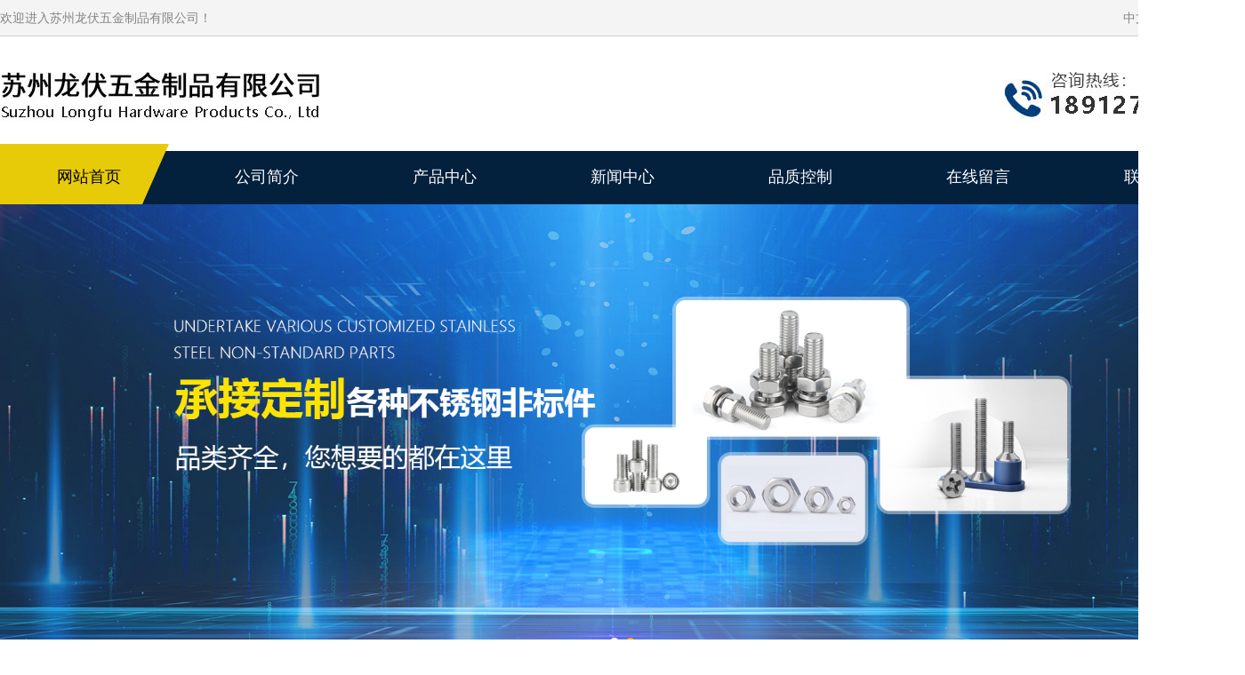

--- FILE ---
content_type: text/html; Charset=utf-8
request_url: http://suzhoulf.com/newsshow_3.html
body_size: 4419
content:
<!DOCTYPE html>
<html lang="en">

<head>
    <meta charset="UTF-8">
    <meta http-equiv="X-UA-Compatible" content="IE=edge">
    <meta name="viewport" content="width=device-width, initial-scale=1.0">
<meta name="Keywords" content="苏州不锈钢紧固件,苏州不锈钢螺母,苏州不锈钢螺丝,苏州龙伏五金制品有限公司" />
<meta name="Description" content="苏州龙伏五金制品有限公司是一家从事生产与销售紧固件及精密五金配件的公司" />
<title>苏州不锈钢螺丝批发商苏州龙伏五金制品有限公司_新闻中心_苏州不锈钢紧固件,苏州不锈钢螺母,苏州不锈钢螺丝,苏州龙伏五金制品有限公司</title>
 <link href="Images/Sdcms.Css" rel="stylesheet" type="text/css" />
      <script src="Js/Jquery.js" type="text/javascript"></script>
    <link rel="stylesheet" href="./lib/css/bootstrap.min.css">
    <link rel="stylesheet" href="./css/animate.css">
    <link rel="stylesheet" href="./css/swiper.min.css">
    <link rel="stylesheet" href="./css/reset.css">
    <link rel="stylesheet" href="./css/index.css">
    <script src="./js/swiper.js"></script>
    <script src="./js/wow.js"></script>
    <script src="./js/jquery.countup.min.js"></script>
    <script src="./js/jquery.waypoints.min.js"></script>
    <script src="./js/jquery.SuperSlide.2.1.1.js"></script>
    <script type="text/javascript">
var url = window.location.href;
url = url.replace(window.location.host, window.location.host+"/mobile");
if( /Android|webOS|iPhone|iPad|iPod|BlackBerry|IEMobile|Opera Mini/i.test(navigator.userAgent) ) {
window.location = url; 
}
</script>

</head>

<body>
    <!-- 网页顶端 -->
    <div class="page_top_bxo">
        <div class="page_top">
            <div class="f14 page_top_l">
                欢迎进入苏州龙伏五金制品有限公司！
            </div>
            <div class="page_top_r">
                <ul class="f14">
                    <li>
                        <a href="">
                            <span>中文</span>
                        </a>
                    </li>
                    <li>
                        <a href="">
                            <span>ENGLISH</span>
                        </a>
                    </li>
                </ul>
            </div>
        </div>
    </div>

    <!-- 页面logo和导航 -->
    <div class="header">
        <div class="logo">
            <img src="./images/logo.jpg" alt="">
        </div>

    </div>

    <!-- 导航 -->
    <div class="nav">
        <div class="nav_main">
            <ul>
                <li>
                    <a href="index.html">
                        <p class="nav_ch">网站首页</p>
                    </a>
                </li>
                <li>
                    <a href="about.html">
                        <p class="nav_ch">公司简介</p>
                    </a>

                </li>
                <li>
                    <a href="product.html">
                        <p class="nav_ch">产品中心</p>
                    </a>

                </li>
                <li>
                    <a href="news.html">
                        <p class="nav_ch">新闻中心</p>
                    </a>

                </li>
                <li>
                    <a href="fw.html">
                        <p class="nav_ch">品质控制</p>
                    </a>

                </li>
                <li>
                    <a href="FeedBack.html">
                        <p class="nav_ch">在线留言</p>
                    </a>

                </li>
                <li>
                    <a href="contact.html">
                        <p class="nav_ch">联系我们</p>
                    </a>

                </li>
                
            </ul>
        </div>
    </div>

    <!-- banner -->
    <div class="banner">
        <div class="swiper-container banner_01">
            <div class="swiper-wrapper">
                <!-- 这里的每一个div 就代表着一个滑动的模块 我们可以放几张图片进来 -->
                
                
                 
				 <div class="swiper-slide">
                    <img src="./images/banner.jpg" alt="banner1">
                </div>
                  
				 <div class="swiper-slide">
                    <img src="/UpLoad/202207/2022072233535887.jpg" alt="banner1">
                </div>
                   
                  
                 
            </div>
            <!-- 如果需要分页器 -->
            <div class="swiper-pagination banner_pagination"></div>
        </div>
    </div>

   
	 <div class="blk-main">
        <div class="blk plc"> 
         <!-- HTML --> 
         <div class="p12-curmbs-1"> 
          <b> 您的位置: </b> 
          <a href="index.html"> 首页 </a> 
          <span> &gt; </span> 
           
           <i class=""> <a href="news-1.html"> 新闻中心 </a> <span> &gt; </span> </i> 
           
          
           
         </div> 
          
          
        </div>

         <div class="clear"></div>


        <div class="blk-xs fl">
            <div class="p14-left-nav-1 blk">
                <div class="p14-left-nav-1-tit"> 
                  <h3>新闻中心</h3> 
                </div>

                <div class="p14-left-nav-1-nav" navcrumbs>
               
                
                    <div class="p14-left-nav-1-nav-one">
                    
                        <h3><a href="News-1.html" title="新闻中心">新闻中心</a></h3>

                        
                    </div>

                   
                


                </div>


                <div class="clear"></div>
            </div>


            <div class="cbgg-01 blk"> 
             <div class="tit">
               联系我们
              <i>Contact Us</i> 
             </div> 
             <div class="leftlx"> 
              <div class="dianh"> 
               <div class="dianhua">
                <div style="font-size:14px;line-height:25px;"><strong></strong><div style="color: rgb(51, 51, 51); font-family: " microsoft="" yahei="" tahoma="" verdana="" simsun="" font-size:="" 14px=""><strong></strong></div><p><strong></strong></p><span style="font-size:16px;">苏州龙伏五金制品有限公司　</span><br style="font-size:16px;" /><span style="font-size:16px;">联系人：刘小姐</span><br style="font-size:16px;" /><span style="font-size:16px;">手 机：18912775299</span><br style="font-size:16px;" /><span style="font-size:16px;">邮箱：longfuls@163.com</span><br /><div style="color: rgb(51, 51, 51); font-family: " microsoft="" yahei="" tahoma="" verdana="" simsun="" font-size:="" 14px=""><span style="color:#333333;font-size: 14px;"></span><br /></div></div>
              </div> 
             </div> 
              
            </div>

        </div>

</div>


        <div class="blk-sm fr">
            <div class="leftnav-z1 b">
                <h3 class="leftnav-z1-tit"><span> 新闻中心</span></h3>
            </div>


            <div class="nr">
             <h1 class="news_title">苏州不锈钢螺丝批发商苏州龙伏五金制品有限公司</h1>
             <div class="news_info">作者：　来源：　日期：2022/7/20 18:25:47　人气：1439</div>
			<div id="art_content"><span style="line-height:2.5;">苏州不锈钢螺丝批发商苏州龙伏五金制品有限公司。本公司是为了广泛推广龙伏实业产品，提高龙伏实业产品的知名度。更好的服务苏州客户于2013年设立的，本公司坐落于苏州市吴中区金枫路天灵工业区。 </span><br />
<span style="line-height:2.5;">苏州龙伏五金制品有限公司主要销售产品为龙伏实业生产的：不锈钢六角螺丝，不锈钢内六角螺丝，不锈钢膨胀螺丝，不锈钢螺母，不锈钢牙条牙棒，不锈钢机螺钉，不锈钢自攻螺钉，不锈钢弹垫，不锈钢平垫，并承接定制各种不锈钢非标件。</span><br />
<div>
	<span style="line-height:2.5;"></span><br />
</div></div>
            <div class="news_pre">上一个：<a href="newsshow_2.html" title="304不锈钢机螺钉优惠促销活动公告">304不锈钢机螺钉优惠促销活动公告</a>
			
            </Div>
            <div>下一个：<a href="newsshow_4.html" title="苏州不锈钢螺母批发商苏州龙伏五金制品有限公司">苏州不锈钢螺母批发商苏州龙伏五金制品有限公司</a>
			
            </div>

            </div>



        </div>




        <div class="clear"></div>








    </div>



    <!-- 页面底部 -->
    <div class="foot">
        <div class="foot_line"></div>
        <div class="foot_main">
            <div class="foot_left">
                <p>龙伏五金制品</p>
                <p class="foot_left_eng">LONGFU HARDWARE PRODUCTS</p>
            </div>
            <div class="foot_02">
                <img src="./images/foot_01.png" alt="">
                <p class="foot_02_t">联系电话</p>
                <p>18912775299</p>
            </div>
            <div class="foot_03">
                <img src="./images/foot_02.png" alt="">
                <p class="foot_03_t">公司地址</p>
                <p>苏州市木东路399号尧峰工业小区3幢
                </p>
            </div>

            <div class="foot_04">
                <img src="./images/foot_03.png" alt="">
                <p class="foot_04_t">E-MAIL</p>
                <p>longfuls@163.com</p>
            </div>

            <div class="foot_right">
                <img src="./images/foot_04.png" alt="">
                <div class="foot_button">
                    关注我们
                </div>
            </div>
        </div>
        <div class="copy">
            <p>龙伏螺丝|苏州不锈钢紧固件|苏州不锈钢螺丝|苏州不锈钢螺母|版权所有：苏州龙伏五金制品有限公司|刘小姐：18912775299</p>
            <a href="http://beian.miit.gov.cn" target="_blank">备案号：苏ICP备2022033642号</a>
           <a href="https://www.jssdw.com/" target="_blank">技术支持：仕德伟科技</a>
            
        </div>
    </div>
</body>
<script>
    var mySwiper2 = new Swiper('.banner_01', {
        // 👇此处已经通过官方文档修改成了横向滚动模式
        direction: 'horizontal', // 垂直切换选项
        loop: true, // 循环模式选项

        // 如果需要分页器
        pagination: {
            el: '.swiper-pagination',
        },
        autoplay: {
            disableOnInteraction: false,
        },
    });
    new WOW().init();

    $(".better_main_01").hover(function () {
        $(this).children("a").children(".better_pic").children("img").attr("src", $(this).children("a").children(".better_pic").children("img").attr("src").replace(".png", "") + "_copy.png")
    }, function () {
        $(this).children("a").children(".better_pic").children("img").attr("src", $(this).children("a").children(".better_pic").children("img").attr("src").replace("_copy.png", "") + ".png")
    });
    /* 使用js分组，每6个li放到一个ul里面 */
    jQuery(".homepartner a ").each(function (i) {
        jQuery(".homepartner a ").slice(i * 2, i * 2 + 2).wrapAll("<div></div>");
    });
    jQuery(".homepartners").slide({
        mainCell: ".homepartner",
        effect: "leftMarquee",
        interTime: 20,
        opp: true,
        autoPlay: true,
        vis: 4

    });


</script>

</html>

--- FILE ---
content_type: text/css
request_url: http://suzhoulf.com/css/reset.css
body_size: 6065
content:
/* ============================================
预定义样式
============================================== */

html,
body,
div,
span,
applet,
object,
iframe,
h1,
h2,
h3,
h4,
h5,
h6,
p,
blockquote,
pre,
a,
abbr,
acronym,
address,
big,
cite,
code,
del,
dfn,
em,
img,
ins,
kbd,
q,
s,
samp,
small,
strike,
strong,
sub,
sup,
tt,
var,
b,
u,
i,
center,
dl,
dt,
dd,
ol,
ul,
li,
fieldset,
form,
label,
legend,
table,
caption,
tbody,
tfoot,
thead,
tr,
th,
td,
article,
aside,
canvas,
details,
embed,
figure,
figcaption,
footer,
header,
hgroup,
menu,
nav,
output,
ruby,
section,
summary,
time,
mark,
audio,
video {
  margin: 0;
  padding: 0;
  border: 0;
  font-size: 100%;
}

html {
  font-size: 0.3rem;
}

body {
  line-height: 1.4;
  min-width: 1400px;
}

ol,
ul {
  list-style: none;
}

main {
  display: block;
}

a {
  background-color: transparent;
  text-decoration: none;
}

img {
  border-style: none;
}

button,
input,
optgroup,
select,
textarea {
  font-family: inherit;
  /* 1 */
  font-size: 100%;
  /* 1 */
  line-height: 1.15;
  /* 1 */
  margin: 0;
  /* 2 */
}

button,
input {
  /* 1 */
  overflow: visible;
}

.clearfix::before,
.clearfix::after {
  content: " ";
  display: block;
  height: 0;
  visibility: hidden;
  clear: both;
}

body {
  overflow-x: hidden;
  width: 100%;
  flex-direction: column;
}

html,
body {
  height: 100%;
}

.container {
  width: 100%;
  max-width: 1200px;
  margin: 0 auto;
}

/* ==================================
颜色样式
===================================== */

.basecolor {
  color: #F8C006;
}

.fc1 {
  color: #626868;
}

.fc2 {
  color: #FFFFFF;
}

.fc3 {
  color: #999;
}

.c18 {
  color: #181818;
}

.cba {
  color: #BABABB;
}

.bg1 {
  background-color: #fcfcfc;
}

.bc3 {
  background-color: #EEEEEE;
}

.bg4 {
  background-color: #312d39;
}

.bg5 {
  background: #8c8c8c;
}

.bg6 {
  background: #737373;
}

.bg7 {
  background-color: #fff;
}

/* ======================================
预定义字号
==========================================*/

.f100 {
  font-size: 100PX;
}

.f64 {
  font-size: 64px;
}

.f60 {
  font-size: 60PX;
}

.f48 {
  font-size: 48PX;
}

.f46 {
  font-size: 46PX;
}

.f42 {
  font-size: 42PX;
}

.f40 {
  font-size: 40PX;
}

.f39 {
  font-size: 39PX;
}

.f38 {
  font-size: 38PX;
}

.f36 {
  font-size: 36PX;
}

.f31 {
  font-size: 31PX;
}

.f30 {
  font-size: 30PX;
}

.f29 {
  font-size: 29PX;
}

.f27 {
  font-size: 27PX;
}

.f26 {
  font-size: 26PX;
}

.f25 {
  font-size: 25PX;
}

.f28 {
  font-size: 28PX;
}

.f24 {
  font-size: 24PX;
}

.f22 {
  font-size: 22PX;
}

.f21 {
  font-size: 21px;
}

.f20 {
  font-size: 20PX;
}

.f18 {
  font-size: 18PX;
}

.f17 {
  font-size: 17PX;
}

.f16 {
  font-size: 16PX;
}

.f14 {
  font-size: 14PX;
}

.f12 {
  font-size: 12PX;
}

.f80 {
  font-size: 80PX;
}

/* ==================================
字体预设
========================================*/

@font-face {
  font-family: Muli;
  src: url(../css/font/Muli-ExtraLight.ttf);
}

@font-face {
  font-family: EuropeExt;
  src: url(../css/font/EuropeExt.otf);
}

.blk-main {
  width: 1200px;
  margin: 0 auto;
  margin-bottom: 20px;
  overflow:hidden;
}

.p12-curmbs-1 {
  font-size: 14px;
  border-bottom: 1px dashed #dcdcdc;
}

.p12-curmbs-1 b {
  border-left: 10px solid #003a78;
  font-weight: normal;
  padding-left: 8px;
}

.p12-curmbs-1 span {
  font-family: 宋体;
  height: 46px;
  line-height: 46px;
  padding: 0px 5px;
}

.p12-curmbs-1 i {
  font-style: normal;
}

.p12-curmbs-1 a {
  color: #666;
}

.blk-xs {
  width: 240px;
}

.blk {
  margin-bottom: 20px;
}

.fl {
  float: left;
}

.p14-left-nav-1-tit {
  background: #003a78;
  height: 75px;
}

.p14-left-nav-1-tit h3 {
  margin: 0;
  height: 75px;
  font-size: 24px;
  font-weight: normal;
  line-height: 75px;
  color: #fff;
  border-bottom: 1px solid #fff;
  text-align: center;
}

.p14-left-nav-1-nav-one h3 {
  height: 50px;
  line-height: 50px;
  background: url(../image/p14-icon5.png) no-repeat right center #003a78;
  margin: 0;
  margin-bottom: 2px;
}

.p14-left-nav-1-nav-one h3.sidenavcur,
.p14-left-nav-1-nav-one h3:hover {
  background: url(../image/p14-icon2.png) no-repeat right center #003a78;
}

.p14-left-nav-1-nav-one h3 a {
  display: block;
  font-size: 18px;
  font-weight: normal;
  margin-right: 40px;
  margin-left: 38px;
  color: #fff;
}

.p14-left-nav-1-nav a {
  display: block;
  overflow: hidden;
  text-overflow: ellipsis;
  white-space: nowrap;
}

.p14-left-nav-1-nav dl {
  padding: 2px 0 4px;
  margin-bottom: 0;
}

.p14-left-nav-1-nav dt {
  height: 50px;
  font-size: 16px;
  line-height: 50px;
  padding-left: 54px;
  padding-right: 40px;
  margin-bottom: 1px;
  background: #ececec;
  position: relative;
}

.p14-left-nav-1-nav a {
  display: block;
  overflow: hidden;
  text-overflow: ellipsis;
  white-space: nowrap;
  color: #666;
  font-weight: 400;
}

.p14-left-nav-1-nav dt:after {
  content: "";
  width: 8px;
  height: 8px;
  border: 2px solid #b8b8b8;
  border-style: solid solid none none;
  position: absolute;
  top: 50%;
  right: 32px;
  margin-top: -4px;
  -webkit-transform: rotate(45deg);
  -moz-transform: rotate(45deg);
  -ms-transform: rotate(45deg);
  -o-transform: rotate(45deg);
  transform: rotate(45deg);
}

.p14-left-nav-1-nav dt.sidenavcur a,
.p14-left-nav-1-nav dt:hover a {
  color: #003a78;
}

.p14-left-nav-1-nav dt.sidenavcur:after,
.p14-left-nav-1-nav dt:hover:after {
  border-color: #003a78;
}

.p14-left-nav-1-nav-one>dl {
  display: none;
}

.cbgg-01 {
  border: 1px solid #003a78;
  text-align: center;
  color: #000;
}

.cbgg-01 .tit {
  color: #fff;
  font-size: 18px;
  background: #003a78;
  height: 71px;
  padding-top: 18px;
  text-align: center;
  overflow: hidden;
}

.cbgg-01 .tit i {
  color: #fff;
  display: block;
  font: 12px Arial;
  text-align: center;
  font-size: 14px;
  line-height: 18px;
  text-transform: uppercase;
  font-style: normal;
}

.leftlx {
  text-align: left;
  font-family: "Microsoft Yahei", "微软雅黑";
  font-size: 14px;
  padding: 10px;
  display: block;
  margin-bottom: 20px;
}

.leftlx p {
  padding-top: 10px;
  line-height: 25px;
}

.leftlx .dianh .dianhua span {
  font-size: 24px;
}

.leftlx a {
  color: #666;
}

.blk-sm {
  width: 930px;
}

.fr {
  float: right;
}

.b {
  clear: both;
}

.leftnav-z1-tit {
  margin: 0;
  height: 50px;
  line-height: 50px;
  border-bottom: 1px solid #ebebeb;
  margin-bottom: 15px;
  font-size: 24px;
}

.leftnav-z1-tit span {
  display: inline-block;
  height: 50px;
  border-bottom: 1px solid #003e71;
  font-weight: 600;
  color: #666;
}

.leftnav-z1-list {
  overflow: hidden;
}

.leftnav-z1-list dl {
  width: 30.9%;
  border: 1px solid #dedede;
  margin-bottom: 15px;
  background: #fff;
  float: left;
  margin-right: 2%;
  box-sizing: border-box;
}

.leftnav-z1-list dt {
  position: relative;
}

.leftnav-z1-list dt img {
  width: 100%;
  display: block;
  height: 214px;
}

.leftnav-z1-list dt p {
  position: absolute;
  width: 100%;
  height: 214px;
  top: 0;
  left: 0;
  background: rgba(0, 0, 0, 0.3);
  padding: 20px;
  display: block;
  margin: 0;
  transform: scale(0);
  transition: 0.3s linear;
}

.leftnav-z1-list dt p label {
  width: 56px;
  height: 56px;
  border-radius: 50%;
  background: #b5a40f;
  display: table;
  text-align: center;
  padding: 10px;
  position: absolute;
  top: 50%;
  left: 50%;
  transform: translate(-50%, -50%);
  margin: 0;
}

.leftnav-z1-list dt p label i {
  color: #fff;
  display: block;
  border: 1px solid #ddd;
  border-radius: 50%;
  font-size: 20px;
  width: 100%;
  height: 100%;
  line-height: 33px;
}

.leftnav-z1-list dt a:hover p {
  transform: scale(1);
  transition: 0.3s linear;
}

.leftnav-z1-list dd {
  padding: 6px 20px 6px 20px;
}

.leftnav-z1-list dd h4 {
  margin: 0;
  height: 45px;
  text-align: center;
  font-weight: normal;
  font-size: 18px;
  color: #154c64;
  line-height: 45px;
}

.leftnav-z1-list dd h4 a {
  color: #666;
}

.leftnav-z1-list dl:hover {
  border-color: #003a78;
}

.small-img {
  display: flex;
  align-items: center;
  justify-content: center;
}

.clearfix:before,
.clearfix:after {
  display: table;
  line-height: 0;
  content: "";
}

.magnifier {
  width: 500px;
  position: relative;
  float: left;
  margin-bottom: 34px;
}

.magnifier-container {
  width: 500px;
  height: 500px;
  overflow: hidden;
  position: relative;
  border: 1px solid #ddd;
}

.move-view {
  width: 100px;
  height: 100px;
  position: absolute;
  background-image: url('../image/move-box.png');
}

.images-cover {
  height: 100%;
  width: 100%;
  position: relative;
}

.images-cover img {
  position: absolute;
}

.magnifier-assembly {
  height: 92px;
  overflow: hidden;
  position: relative;
  padding-left: 30px;
  padding-right: 30px;
}

.magnifier-btn {
  position: absolute;
  font-family: "宋体";
  width: 100%;
  top: 50%;
  left: 0;
  margin-top: -40px;
}

.magnifier-btn span {
  line-height: 80px;
  height: 80px;
  width: 20px;
  background-color: #6e6e6e;
  color: #fff;
  display: block;
  z-index: 9998;
  text-align: center;
  font-size: 20px;
  cursor: pointer;
  border-radius: 3px;
}

.magnifier-btn .magnifier-btn-left {
  float: left;
}

.magnifier-btn .magnifier-btn-right {
  float: right;
}

.magnifier-line {
  position: relative;
  overflow: hidden;
  height: 92px;
}

.magnifier-line ul {
  display: block;
  font-size: 0;
  width: 10000%;
  position: absolute;
  left: 0;
  z-index: 9997;
}

.magnifier-line li {
  float: left;
  width: 100px;
  cursor: pointer;
}

.magnifier-line ul>.active .small-img {
  border-color: #bbb;
}

.small-img {
  height: 78px;
  padding: 1px;
  margin: 5px;
  overflow: hidden;
  border: 1px solid #ddd;
  text-align: center;
}

.small-img img {
  max-width: 100%;
  max-height: 100%;
}

.magnifier-view {
  width: 100%;
  height: 100%;
  position: absolute;
  right: -105%;
  top: 0;
  z-index: 9999;
  background-color: #fff;
  display: none;
  overflow: hidden;
}

.magnifier-view img {
  display: block;
}

.animation03 {
  transition: all 0.3s ease-in 0.1s;
  -ms-transition: all 0.3s ease-in 0.1s;
  -moz-transition: all 0.3s ease-in 0.1s;
  -webkit-transition: all 0.3s ease-in 0.1s;
  -o-transition: all 0.3s ease-in 0.1s;
}

.m_zx2 {
  padding-top: 10px;
}

.m_zx2 dt {
  padding-bottom: 10px;
}

.m_zx2 dd {
  font-size: 16px;
  color: #666;
  width: 530px;
}

.m_zx2 dt a {
  font-weight: normal;
  font-size: 18px;
  color: #555;
  width: 530px;
}

.detail {
  overflow: hidden;
}

.detailLeft {
  float: left;
}

.detailRight {
  margin-left: 55px;
  float: left;
  width: 45%;
  overflow: hidden;
  line-height: 29px;
  overflow: hidden;
}

.detailRight>h1 {
  margin: 0;
  height: 50px;
  font-size: 20px;
  font-weight: normal;
  line-height: 50px;
  overflow: hidden;
  color: #333;
  border-bottom: 1px solid #eee;
  margin-bottom: 5px;
}

.p1-pro-showcase-1-txt-t1 {
  margin-bottom: 86px;
  overflow: hidden;
}

.p1-pro-showcase-1-txt-t1 i {
  font-style: normal;
}

.p1-pro-showcase-1-txt-t1 b {
  font-style: normal;
}

.p1-pro-showcase-1-txt-t1 strong {
  font-style: normal;
}

.p1-pro-showcase-1-tle .p1-pho-1 {
  background: url(../image/VISkins-p1.png) no-repeat 0 -3px;
  min-height: 50px;
  padding-left: 44px;
  font-size: 20px;
  line-height: 30px;
  margin-left: 30px;
  margin-right: 50px;
  color: #0758b3;
}

.fl {
  float: left;
}

.p1-pho-1 span {
  display: block;
  font-size: 14px;
  line-height: 14px;
  color: #666;
}

.p1-pho-1 i {
  font-style: normal;
}

.fl {
  float: left;
}

.p1-pho-2 em {
  display: block;
  width: 122px;
  height: 35px;
  background: #003a78;
  font-size: 16px;
  font-style: normal;
  color: #ffffff;
  text-align: center;
  line-height: 35px;
}

.p14-prodcontent-1>h4 {
  margin: 40px 0 15px 0;
  background: url(../image/100.jpg) no-repeat left center;
  padding-left: 34px;
  font: 24px "Microsoft YaHei";
  color: #333333;
}

.p14-prodcontent-1>h4>i {
  font: 16px "Arial";
  color: #454545;
  font-style: normal;
  text-transform: uppercase;
  padding-left: 10px;
}

.zxlb-1n-ts-01-list dl {
  border: 1px solid #dedede;
  width: 100%;
  margin-bottom: 15px;
  padding: 22px 0 22px;
  background: #fff;
  display: inline-block;
}

.zxlb-1n-ts-01-list dt {
  width: 35%;
  float: left;
  margin-left: 22px;
  margin-right: 5.5%;
}

.zxlb-1n-ts-01-list dt img {
  width: 100%;
  margin: 0 auto;
  display: block;
}

.zxlb-1n-ts-01-list dd {
  width: 54%;
  float: left;
}

.zxlb-1n-ts-01-list dd h4 {
  height: 40px;
  font-weight: normal;
  font-size: 18px;
  color: #154c64;
  line-height: 40px;
  margin-bottom: 5px;
}

.zxlb-1n-ts-01-list h4 a {
  display: block;
  color: #4b4a4a;
  overflow: hidden;
  text-overflow: ellipsis;
  white-space: nowrap;
}

.zxlb-1n-ts-01-list-desc {
  max-height: 72px;
  font-size: 14px;
  line-height: 24px;
  color: #797979;
  margin-bottom: 28px;
  overflow: hidden;
}

.zxlb-1n-ts-01-list-deta {
  float: right;
  width: 134px;
  height: 40px;
  display: inline-block;
  border: 1px solid #aaa;
  font-size: 16px;
  line-height: 40px;
  text-align: center;
}

.zxlb-1n-ts-01-list-deta a {
  color: #666;
}

.zxlb-1n-ts-01-list dl:hover .zxlb-1n-ts-01-list-deta {
  background: #003a78;
  border-color: #003a78;
}

.zxlb-1n-ts-01-list dl:hover .zxlb-1n-ts-01-list-deta a {
  color: #fff;
}

.zxlb-1n-ts-01-list dl:hover h4 a {
  color: #003a78;
}

.zxlb-1n-ts-01-list dl:hover {
  border-color: #003a78;
}

.tl-fdh-02 {
  height: 55px;
  background: #fff;
  margin-bottom: 20px;
  overflow: hidden;
}

.tl-fdh-02 li.sidenavcur,
.tl-fdh-02 li:hover {
  background: url(../image/p16-icon6.png) no-repeat bottom center #003a78;
  border-color: #003a78;
}

.tl-fdh-02 li {
  width: 20%;
  height: 55px;
  font-size: 18px;
  line-height: 55px;
  text-align: center;
  float: left;
  border-right: 1px solid #d8d8d8;
  box-sizing: border-box;
  background: #f4f4f4;
  cursor: pointer;
  text-overflow: ellipsis;
  overflow: hidden;
  white-space: nowrap;
}

.tl-fdh-02 li a {
  display: block;
  height: 55px;
  color: #333;
}

.tl-fdh-02 li.sidenavcur a,
.tl-fdh-02 li:hover a {
  color: #fff;
}

.p12-aboutinfo-1 {
  display: inline-block;
  width: 100%;
  background: #fff;
  margin-bottom: 38px;
}

.p12-aboutinfo-1-nr {
  padding: 0 0 20px;
}

.endit-content {
  line-height: 28px;
}

.k12-gl-gslb-3nf1-1-01-left {
  overflow: hidden;
}

.k12-gl-gslb-3nf1-1-01-left dl:nth-child(4n) {
  margin-right: 0;
}

.k12-gl-gslb-3nf1-1-01-left dl {
  width: 24%;
  float: left;
  margin-right: 16px;
  background: #f0f0f0;
}

.k12-gl-gslb-3nf1-1-01-left dt {
  border: 1px solid #e5e5e5;
  padding: 10px 9px;
  background: #fff;
}

.k12-gl-gslb-3nf1-1-01-left dt img {
  display: block;
  width: 100%;
}

.k12-gl-gslb-3nf1-1-01-left dd {
  height: 50px;
  font-size: 14px;
  line-height: 50px;
  text-align: center;
  padding: 0 5px;
  overflow: hidden;
  text-overflow: ellipsis;
  white-space: nowrap;
  background: #f0f0f0;
}

.k12-gl-gslb-3nf1-1-01-left dd a {
  color: #4b4a4a;
}

.xypg-news-list li {
  border: 1px solid #e1e1e1;
  padding: 30px;
  background: #fff;
  margin-bottom: 35px;
  -webkit-transition: all .5s;
  transition: all .5s;
}

.xypg-news-list li .tit {
  border-bottom: 1px solid #cbcbcb;
  margin-bottom: 15px;
  position: relative;
}

.xypg-news-list li .tit h3 {
  padding-bottom: 15px;
  font-size: 18px;
  color: #565656;
  font-weight: normal;
  padding-right: 25%;
  margin: 0;
}

.xypg-news-list li .tit .date {
  position: absolute;
  right: 0;
  top: 0;
  font-size: 14px;
  color: #666666;
}

.xypg-news-list li .info {
  font-size: 14px;
  line-height: 2;
  color: #999999;
}

.xypg-news-list li .more {
  margin-top: 15px;
}

.xypg-news-list li .more span {
  display: inline-block;
  width: 130px;
  line-height: 33px;
  text-align: center;
  color: #000;
  font-size: 14px;
  color: #666666;
  border: 1px solid #e1e1e1;
  -webkit-transition: all .5s ease;
  transition: all .5s ease;
}

.xypg-news-list li:hover {
  -webkit-box-shadow: 0px 2px 13px 1px rgba(8, 1, 3, 0.18);
  box-shadow: 0px 2px 13px 1px rgba(8, 1, 3, 0.18);
}

.xypg-news-list li:hover .tit h3 {
  color: #292e39;
}

.xypg-news-list li:hover .more span {
  color: #fff;
  background-color: #003a78;
}

#message-form #checkcode {
  display: inline-block;
  width: 30%;
}

.advantages_list li {
  background: url(../%E5%88%87%E7%89%87/images/index_003.gif) no-repeat left;
  padding-left: 18px;
  font-size: 16px;
}

.page-product-detail-effect {
  float: left;
  width: 42.61%;
}

.page-product-detail-effect .big-img {
  border: 1px solid #eee;
}

.page-product-detail-effect .big-img a {
  display: block;
  display: block;
  text-align: center;
  width: 100%;
  height: 390px;
  font-size: 0;
}

.page-product-detail-effect .big-img a img {
  max-width: 100%;
  max-height: 100%;
  display: inline-block;
  vertical-align: middle;
}

.page-product-detail-effect .big-img a:after {
  content: '';
  height: 100%;
  display: inline-block;
  vertical-align: middle;
}

.page-product-detail-right {
  width: 50%;
  float: right;
}

.page-product-detail-right>h1 {
  font-size: 22px;
  color: #0d0d0d;
  margin-bottom: 20px;
}

.product-detail-item li {
  font-size: 14px;
  line-height: 30px;
  color: #777272;
}

.product-detail-slick {
  position: relative;
  margin-top: 20px;
}

.product-detail-slick a.slick-item {
  display: block;
  text-align: center;
  width: 100%;
  height: 95px;
  font-size: 0;
  border: 1px solid #eee;
  position: relative;
}

.product-detail-slick a.slick-item img {
  max-width: 100%;
  max-height: 100%;
  display: inline-block;
  vertical-align: middle;
}

.product-detail-slick a.slick-item:after {
  content: '';
  height: 100%;
  display: inline-block;
  vertical-align: middle;
}

.product-detail-slick a.slick-item.active {
  border-color: #003a78;
}

.product-detail-slick .owl-nav button {
  position: absolute;
  width: 27px;
  height: 27px;
  background: rgba(37, 37, 37, 0.6) !important;
  border-radius: 50%;
  text-align: center;
  line-height: 27px;
  top: 50%;
  margin-top: -13.5px;
  z-index: 9;
  cursor: pointer;
  opacity: 0;
  -webkit-transition: all .5s ease;
  transition: all .5s ease;
  outline: none;
  border: none;
}

.product-detail-slick .owl-nav button .icon-font {
  width: 100%;
  height: 100%;
  display: block;
}

.product-detail-slick .owl-nav button .icon-left-arrow:after {
  background-position: 1px -509px;
}

.product-detail-slick .owl-nav button .icon-right-arrow:after {
  background-position: -27px -240px;
}

.product-detail-slick .owl-prev {
  left: 0;
}

.product-detail-slick .owl-prev:after {
  background-position: 0 0;
}

.product-detail-slick .owl-next {
  right: 0;
}

.product-detail-slick:hover .owl-nav button {
  opacity: 1;
}

.page-product-inquiry {
  margin-top: 30px;
}

.page-product-inquiry a {
  font-size: 16px;
  color: #ffffff;
  display: inline-block;
  background: #003a78;
  padding: .5em 1.875em;
  border-radius: 2em;
}

.page-product-inquiry a:hover {
  opacity: .8;
}

.product-detail-tab {
  margin-top: 50px;
}

.product-detail-tab .product-detail-tabli {
  border: 1px solid #eee;
  height: 40px;
  line-height: 38px;
}

.product-detail-tab .product-detail-tabli li {
  float: left;
  width: 20%;
  text-align: center;
  font-size: 14px;
  color: #2f2f2f;
  cursor: pointer;
  border-right: 1px solid #eee;
}

.product-detail-tab .product-detail-tabli li.on,
.product-detail-tab .product-detail-tabli li:visited,
.product-detail-tab .product-detail-tabli li:active {
  color: #0758b3;
  position: relative;
}

.product-detail-tab .product-detail-tabli li.on:before,
.product-detail-tab .product-detail-tabli li:visited:before,
.product-detail-tab .product-detail-tabli li:active:before {
  content: '';
  position: absolute;
  left: -1px;
  right: -1px;
  bottom: -1px;
  top: -1px;
  border: 1px solid #003a78;
}

.product-detail-tab .product-detail-tabcon {
  padding: 15px 0;
}

.product-detail-tab .product-detail-tabcon img,
.product-detail-tab .product-detail-tabcon p img {
  max-width: 100%;
  height: auto !important;
  width: auto !important;
}

.product-list {
  background: #333333;
  position: relative;
  margin-top: 40px;
}

.product-list-cate {
  padding: 0 23.5px;
  background: #003a78;
}

.sitemap_con {
  overflow: hidden;
}

.sitemap_con h4 {
  line-height: 30px;
  font-size: 16px;
  font-weight: 700;
}

.sitemap_con h4 a {
  color: #666;
}

.sitemap_con div {
  border-bottom: solid 1px #E0E0E0;
  overflow: hidden;
  padding-bottom: 10px;
}

.sitemap_con div a {
  color: #666;
  float: left;
  line-height: 25px;
  width: 155px;
  white-space: nowrap;
  overflow: hidden;
  display: block;
}

.sitemap_con div a:hover {
  color: #ffffff;
  text-decoration: underline;
}

--- FILE ---
content_type: text/css
request_url: http://suzhoulf.com/css/index.css
body_size: 2762
content:
/* 首页样式 */
.page_top_bxo {
  width: 100%;
  background-color: #f4f4f4;
  border-bottom: 1px solid #d0d0d0;
}

.page_top {
  width: 1400px;
  height: 40px;
  line-height: 40px;
  font-size: 16px;
  margin: auto;
}

.page_top_l{
  float: left;
  color: #858585;
}

.page_top_r{
  float: right;
}

.page_top_r ul li{
  float: left;
}

.page_top_r ul li a{
  color: #858585;
}

.page_top_r ul li::after {
  content: "|";
  margin: 0 10px;
  color: #858585;
}

.page_top_r ul li:last-child::after {
  content: " ";
}

.page_top_r ul li:hover a{
  color: #004192;
}


/* 页面logo和导航 */
.header{
  width: 1400px;
  overflow: hidden;
  margin: auto;
}

.logo{
  width: 100%;
}

.nav{
  width: 100%;
  height: 68px;
  overflow: hidden;
  background: url(../images/nav_bg.png) center no-repeat;
  
}
.nav_main{
  width: 1400px;
  overflow: hidden;
  margin: auto;
}
.nav ul{
  margin-bottom: 0;
}
.nav ul li{
  float: left;
  width: calc(100%/7);
  text-align: center;
  font-size: 18px;
  height: 68px;
  line-height: 75px;
}
.nav ul li:last-child{
  margin-right: 0;
}

.nav ul li:first-child a{
  color: #000;
  display: block;
}
.nav ul li a{
  color: #fff;
  display: block;
}


/* banner */
.banner_01 .swiper-slide img {
  width: 100%;
}

.banner_01 .swiper-pagination-bullet {
  background: #fff;
  width: 10px;
  height: 10px;
  opacity: 1;
}

.banner_01 .swiper-pagination-bullet-active {
  width: 10px;
  height: 10px;
  background-color: #ffa800;
}

/* 我们制作更好 */
.better{
  width: 1400px;
  overflow: hidden;
  margin: auto;
  margin-top: 40px;
}

.better_title{
  text-align: center;
  width: 1000px;
  overflow: hidden;
  margin: auto;
  font-size: 36px;
  color: #222222;
}
.better_t_left{
  float: left;
  display: inline;
  text-align: right;
}
.better_t_right{
  float: right;
}

.better_01{
  font-size: 48px;
  color: #013e7c;
  font-weight: 700;
}

.better_t_right{
  float: right;
  font-size: 72px;
  display: inline;
  font-weight: 700;
  color: #013e7c;
}

.better_main{
  width: 100%;
  overflow: hidden;
  margin-top: 40px;
}

.better_main_01{
  width: 320px;
  height: 290px;
  border: 1px solid #d2d2d2;
  float: left;
  margin-right: 2.5%;
  text-align: center;
  padding-top: 50px;
  font-size: 18px;
  line-height: 2;
}
.better_main_01:nth-child(4){
  margin-right: 0;
}

.better_pic{
  height: 112px;
  width: 114px;
  text-align: center;
  margin: auto;
}
.better_main_01 a{
  color: #000;
}
.better_main_t{
  font-weight: 700;
}
.better_main_01:hover a{
  color: #013e7c;
}

/* 产品展示*/
.product{
  width: 100%;
  height: 902px;
  background: url(../images/product_bg.jpg);
  margin-top: 40px;
}
.product_main{
  width: 1400px;
  overflow: hidden;
  margin: auto;
  padding-top: 40px;
}

.product_title{
  text-align: center;
  font-size: 18px;
  color: #2c2c2c;
}
.product_t_big{
  font-size: 48px;
  font-weight: 700;
  color: #000;
}

.product_01{
  width: 100%;
  overflow: hidden;
  margin-top: 40px;
}
.product_01_left{
  float: left;
  width: 20%;
 
}
.product_top{
  background-color: #013e7c;
  height: 70px;
}

.product_top img{
  display: inline-block;
  margin-left: 20px;
  margin-top: -40px;
}
.product_word{
  display: inline-block;
  color: #fff;
  margin-left: 20px;
  margin-top: 5px;
}
.product_top_ch{
  font-size: 30px;
  font-weight: 700;
}
.product_top_eng{
  font-size: 14px;
}

.product_mid{
  padding: 20px 0;
  background-color: #fff;
}

.product_mid ul li{
  width: 90%;
  margin: auto;
  background-color: #484848;
  height: 50px;
  line-height: 50px;
  border-bottom: 1px solid #fff;
}
.product_mid ul li:last-child{
  border-bottom: none;
}

.product_mid ul li:hover{
  background-color: #e8cb08;
}

.product_mid ul li:hover a{
  color: #000;
}

.product_mid ul li p{
  display: inline-block;
  font-size: 16px;
}
.product_mid ul li a{
  color: #fff;
}
.product_mid_l{
  float: left;
  margin-left: 10px;
}
.product_mid_r{
  float: right;
  margin-right: 10px;
}

.product_bottom{
  background-color: #013e7c;
}

.product_bottom img{
  display: inline-block;
  margin-top: -50px;
  margin-left: 20px;

}
.product_word{
  display: inline-block;
  font-size: 18px;
  color: #fff;
  margin-top: 10px;
  margin-left: 10px;
}
.product_word_tele{
  font-size: 30px;
  font-weight: 700;
}

.product_right{
  float: right;
  width: 78%;
}
.product_02_01{
  position: relative;
  height: 281px;
  margin-right: 25px;
  margin-top: 20px;
}
.product_02_01 img{
  width: 407px;
  height: 281px;
}
.product_02_bg{
  position: absolute;
  width: 100%;
  height: 281px;
  background-color: rgba(41, 86, 143, 0.5);
  color: #fff;
  top: 0;
  left: 0;
  font-size: 18px;
  text-align: center;
  padding-top: 80px;
  opacity: 0;
  transition: all 0.6s;
}
.product_02_bg p{
  line-height: 3;
}
.product_button{
  color: #fff;
  padding: 5px 10px;
  border: 1px solid #fff;
  border-radius: 20px;
}

.product_02_bg:hover{
  opacity: 1;
}


.homepartners {
  width: 100%;
}

.homepartner {
  display: flex;
  flex-wrap: wrap;
}


/* 关于我们 */
.about{
  background: url(../images/about_bg.png);
  width: 100%;
  height: 766px;
}
.about_main{
  width: 1400px;
  overflow: hidden;
  margin: auto;
  padding-top: 110px;
}
.about_title{
  width: 50%;
  font-size: 30px;
  color: #fff;
}
.about_t_eng{
  font-weight: 700;
  font-size: 48px;
}

.about_line{
  width: 135px;
  border: 3px solid #e8cb08;
  margin-top: 30px;
}

.about_mian{
  width: 50%;
  margin-top: 40px;
  font-size: 16px;
  line-height: 2.8;
  color: #fff;
}

.about_button{
  width: 210px;
  height: 60px;
  text-align: center;
  line-height: 60px;
  font-size: 24px;
  background: #e8cb08;
  margin-top: 50px;
  border-radius: 20px;
}
.about_button a{
  color: #000;
}

/* 最新资讯 */
.news{
  width: 1400px;
  margin: auto;
  margin-top: 60px;
}
.news_title{
  text-align: center;
  font-size: 18px;
  color: #2c2c2c;
}
.news_t_big{
  font-size: 48px;
  font-weight: 700;
  color: #000;
}


.news_main{
  width: 100%;
  overflow: hidden;
  margin-top: 30px;
}
.news_main_01{
  width: 47%;
  overflow: hidden;
  border: 1px solid #d1d1d1;
  float: left;
  margin-right: 3%;
  margin-top: 20px;
}

.news_main_01:nth-child(2n){
  margin-right: 0;
}

.news_main_01:hover .news_01_left{
  background-color: #dfedff;
  color: #013e7c;
}

.news_01_left{
  float: left;
  width: 20.5%;
  background-color: #013e7c;
  color: #fff;
  text-align: center;
  padding: 10px 0;
}
.news_day{
  font-size: 41.41px;
  font-weight: 700;
}

.news_year{
  font-size: 16px;
}

.news_01_right{
  float: right;
  width: 79.5%;
  font-size: 14px;
  padding-top: 10px;
  padding-left: 10px; 
  
}

.news_right_t{
  font-size: 18px;
  font-weight: 700;
}

.news_01_right p{
  margin-top: 5px;
}

.news_01_right a{
  color: #000;
}


.news_button{
  width: 210px;
  height: 60px;
  line-height: 60px;
  text-align: center;
  margin: auto;
  margin-top: 30px;
  font-size: 24px;
  border-radius: 20px;
  background-color: #e8cb08;
}

.news_button a{
  color: #000;
}

/* 立即咨询 */
.go{
  width: 100%;
  height: 330px;
  background: url(../images/go_bg.png);
  margin-top: 40px;
}
.go_main{
  padding-top: 100px;
  width: 1400px;
  margin: auto; 
  color: #fff;  
  font-size: 18px;
  text-align: center;
  
}
.gp_big{
  font-size: 42px;
  font-weight: 700;
  margin-bottom: 20px;
}

.go_button{
  width: 150px;
  height: 40px;
  line-height: 40px;
  text-align: center;
  margin: auto;
  margin-top: 30px;
  font-size: 24px;
  border-radius: 20px;
  background-color: #e8cb08;
}

.go_button a{
  color: #000;
}





/* 页脚 */
.foot{
  width: 100%;
  height: 410px;
  background: url(../images/foot_bg.png);
  position: relative;
}

.foot_line{
  position: absolute;
  bottom: 85px;
  width: 100%;
  border-bottom: 1px solid #575757;
}

.foot_main{
  width: 1400px;
  overflow: hidden;
  margin: auto;
  padding-top: 90px;
}

.foot_left{
  float: left;
  color: #fff;
  height: 100px;
  padding-top: 20px;
  border-right: 1px solid #575757;
  padding-right: 20px;
}

.foot_left p{
  font-size: 36px;
}
.foot_left .foot_left_eng{
  font-size: 13PX;
}

.foot_02{
  float: left;
  color: #fff;
  font-size: 18px;
  margin-left: 100px;
  line-height: 2;
  margin-top: 20px;
}

.foot_02 img{
  display: inline-block;
}

.foot_02_t{
  display: inline-block;  
}


.foot_03{
  float: left;
  color: #fff;
  font-size: 18px;
  margin-left: 100px;
  line-height: 2;
  margin-top: 20px;
}

.foot_03 img{
  display: inline-block;
}

.foot_03_t{
  display: inline-block;  
}

.foot_04{
  float: left;
  color: #fff;
  font-size: 18px;
  margin-left: 100px;
  line-height: 2;
  margin-top: 20px;
}

.foot_04 img{
  display: inline-block;
}

.foot_04_t{
  display: inline-block;  
}

.foot_right{
  float: right;
}

.foot_button{
  width: 135px;
  height:35px;
  line-height: 35px;
  text-align: center;
  margin: auto;
  margin-top: 20px;
  font-size: 24px;
  color: #fff;
  border-radius: 30px;
  background-color: #e8cb08;
}

.copy{
  width: 1400px;
  overflow: hidden;
  margin: auto;
  margin-top: 50px;
  font-size: 14px;
  height: 85px;
  line-height: 85px;
  color: #bebebe;
  text-align: center;
}
.copy p{
  display: inline;
}

.copy a{
  color: #bebebe;
  margin-left: 30px;
}





